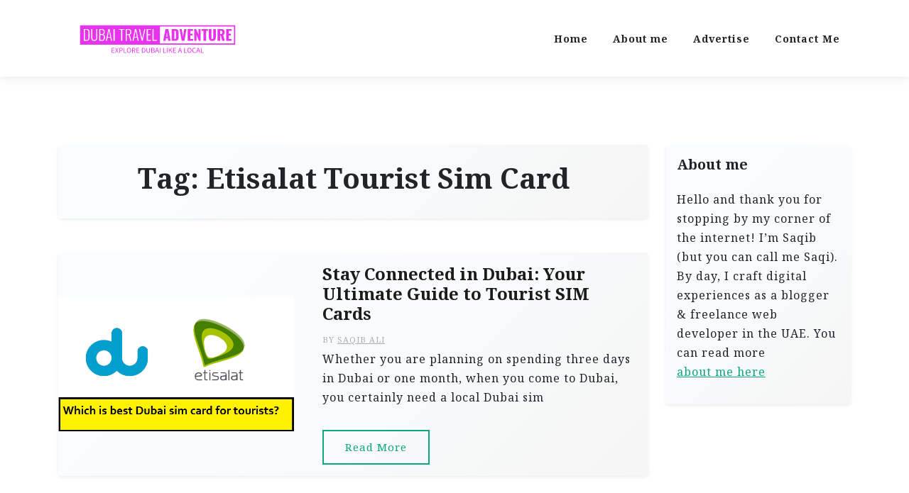

--- FILE ---
content_type: text/html; charset=UTF-8
request_url: https://dubaitraveladventure.com/tag/etisalat-tourist-sim-card/
body_size: 10066
content:
<!doctype html>
<html lang="en-US" prefix="og: https://ogp.me/ns#">

<head>
	<meta charset="UTF-8">
	<meta name="viewport" content="width=device-width, initial-scale=1">
	<link rel="profile" href="https://gmpg.org/xfn/11">

		<style>img:is([sizes="auto" i], [sizes^="auto," i]) { contain-intrinsic-size: 3000px 1500px }</style>
	
<!-- Search Engine Optimization by Rank Math - https://rankmath.com/ -->
<title>Etisalat Tourist Sim Card Archives - Dubai Travel Blog, The Ultimate Dubai Travel From Local Travel Blogger</title><link rel="preload" as="style" href="https://fonts.googleapis.com/css?family=Irish%20Grover%3A400%2C400i%2C700%2C700i%7CNoto%20Serif%3A400%2C400i%2C700%2C700i%7CKoh%20Santepheap%3A400%2C400i%2C500%2C600%2C700%2C700i%7CIrish%20Grover%3A400%2C400i%2C700%2C700i%7CNoto%20Serif%3A400%2C400i%2C700%2C700i%7CMerriweather%3A400%2C400i%2C500%2C600%2C700%2C700i&#038;subset=latin%2Clatin-ext&#038;display=swap" /><link rel="stylesheet" href="https://fonts.googleapis.com/css?family=Irish%20Grover%3A400%2C400i%2C700%2C700i%7CNoto%20Serif%3A400%2C400i%2C700%2C700i%7CKoh%20Santepheap%3A400%2C400i%2C500%2C600%2C700%2C700i%7CIrish%20Grover%3A400%2C400i%2C700%2C700i%7CNoto%20Serif%3A400%2C400i%2C700%2C700i%7CMerriweather%3A400%2C400i%2C500%2C600%2C700%2C700i&#038;subset=latin%2Clatin-ext&#038;display=swap" media="print" onload="this.media='all'" /><noscript><link rel="stylesheet" href="https://fonts.googleapis.com/css?family=Irish%20Grover%3A400%2C400i%2C700%2C700i%7CNoto%20Serif%3A400%2C400i%2C700%2C700i%7CKoh%20Santepheap%3A400%2C400i%2C500%2C600%2C700%2C700i%7CIrish%20Grover%3A400%2C400i%2C700%2C700i%7CNoto%20Serif%3A400%2C400i%2C700%2C700i%7CMerriweather%3A400%2C400i%2C500%2C600%2C700%2C700i&#038;subset=latin%2Clatin-ext&#038;display=swap" /></noscript>
<meta name="robots" content="follow, noindex"/>
<meta property="og:locale" content="en_US" />
<meta property="og:type" content="article" />
<meta property="og:title" content="Etisalat Tourist Sim Card Archives - Dubai Travel Blog, The Ultimate Dubai Travel From Local Travel Blogger" />
<meta property="og:url" content="https://dubaitraveladventure.com/tag/etisalat-tourist-sim-card/" />
<meta property="og:site_name" content="Dubai Travel Adventure" />
<meta property="og:image" content="https://dubaitraveladventure.com/wp-content/uploads/2022/10/Madinat-Jumeirah-Souk-Dubai.jpg" />
<meta property="og:image:secure_url" content="https://dubaitraveladventure.com/wp-content/uploads/2022/10/Madinat-Jumeirah-Souk-Dubai.jpg" />
<meta property="og:image:width" content="1280" />
<meta property="og:image:height" content="720" />
<meta property="og:image:alt" content="Madinat Jumeirah Souk Dubai" />
<meta property="og:image:type" content="image/jpeg" />
<meta name="twitter:card" content="summary_large_image" />
<meta name="twitter:title" content="Etisalat Tourist Sim Card Archives - Dubai Travel Blog, The Ultimate Dubai Travel From Local Travel Blogger" />
<meta name="twitter:site" content="@hi@dubaitraveladventure.com" />
<meta name="twitter:image" content="https://dubaitraveladventure.com/wp-content/uploads/2022/10/Madinat-Jumeirah-Souk-Dubai.jpg" />
<meta name="twitter:label1" content="Posts" />
<meta name="twitter:data1" content="1" />
<!-- /Rank Math WordPress SEO plugin -->

<link rel='dns-prefetch' href='//fonts.googleapis.com' />
<link href='https://fonts.gstatic.com' crossorigin rel='preconnect' />
<link href='//hb.wpmucdn.com' rel='preconnect' />
<link href='https://fonts.googleapis.com' rel='preconnect' />
<link href='//fonts.gstatic.com' crossorigin='' rel='preconnect' />
<link rel="alternate" type="application/rss+xml" title="Dubai Travel Blog, The Ultimate Dubai Travel from Local Travel Blogger &raquo; Feed" href="https://dubaitraveladventure.com/feed/" />
<link rel="alternate" type="application/rss+xml" title="Dubai Travel Blog, The Ultimate Dubai Travel from Local Travel Blogger &raquo; Comments Feed" href="https://dubaitraveladventure.com/comments/feed/" />
<link rel="alternate" type="application/rss+xml" title="Dubai Travel Blog, The Ultimate Dubai Travel from Local Travel Blogger &raquo; Etisalat Tourist Sim Card Tag Feed" href="https://dubaitraveladventure.com/tag/etisalat-tourist-sim-card/feed/" />
		<!-- This site uses the Google Analytics by ExactMetrics plugin v8.11.1 - Using Analytics tracking - https://www.exactmetrics.com/ -->
		<!-- Note: ExactMetrics is not currently configured on this site. The site owner needs to authenticate with Google Analytics in the ExactMetrics settings panel. -->
					<!-- No tracking code set -->
				<!-- / Google Analytics by ExactMetrics -->
		<style id='wp-emoji-styles-inline-css'>

	img.wp-smiley, img.emoji {
		display: inline !important;
		border: none !important;
		box-shadow: none !important;
		height: 1em !important;
		width: 1em !important;
		margin: 0 0.07em !important;
		vertical-align: -0.1em !important;
		background: none !important;
		padding: 0 !important;
	}
</style>
<link rel='stylesheet' id='wp-block-library-css' href='https://dubaitraveladventure.com/wp-includes/css/dist/block-library/style.min.css?ver=8dd0a70d4bb03a32d6cc830742f5478b' media='all' />
<style id='wp-block-library-theme-inline-css'>
.wp-block-audio :where(figcaption){color:#555;font-size:13px;text-align:center}.is-dark-theme .wp-block-audio :where(figcaption){color:#ffffffa6}.wp-block-audio{margin:0 0 1em}.wp-block-code{border:1px solid #ccc;border-radius:4px;font-family:Menlo,Consolas,monaco,monospace;padding:.8em 1em}.wp-block-embed :where(figcaption){color:#555;font-size:13px;text-align:center}.is-dark-theme .wp-block-embed :where(figcaption){color:#ffffffa6}.wp-block-embed{margin:0 0 1em}.blocks-gallery-caption{color:#555;font-size:13px;text-align:center}.is-dark-theme .blocks-gallery-caption{color:#ffffffa6}:root :where(.wp-block-image figcaption){color:#555;font-size:13px;text-align:center}.is-dark-theme :root :where(.wp-block-image figcaption){color:#ffffffa6}.wp-block-image{margin:0 0 1em}.wp-block-pullquote{border-bottom:4px solid;border-top:4px solid;color:currentColor;margin-bottom:1.75em}.wp-block-pullquote cite,.wp-block-pullquote footer,.wp-block-pullquote__citation{color:currentColor;font-size:.8125em;font-style:normal;text-transform:uppercase}.wp-block-quote{border-left:.25em solid;margin:0 0 1.75em;padding-left:1em}.wp-block-quote cite,.wp-block-quote footer{color:currentColor;font-size:.8125em;font-style:normal;position:relative}.wp-block-quote:where(.has-text-align-right){border-left:none;border-right:.25em solid;padding-left:0;padding-right:1em}.wp-block-quote:where(.has-text-align-center){border:none;padding-left:0}.wp-block-quote.is-large,.wp-block-quote.is-style-large,.wp-block-quote:where(.is-style-plain){border:none}.wp-block-search .wp-block-search__label{font-weight:700}.wp-block-search__button{border:1px solid #ccc;padding:.375em .625em}:where(.wp-block-group.has-background){padding:1.25em 2.375em}.wp-block-separator.has-css-opacity{opacity:.4}.wp-block-separator{border:none;border-bottom:2px solid;margin-left:auto;margin-right:auto}.wp-block-separator.has-alpha-channel-opacity{opacity:1}.wp-block-separator:not(.is-style-wide):not(.is-style-dots){width:100px}.wp-block-separator.has-background:not(.is-style-dots){border-bottom:none;height:1px}.wp-block-separator.has-background:not(.is-style-wide):not(.is-style-dots){height:2px}.wp-block-table{margin:0 0 1em}.wp-block-table td,.wp-block-table th{word-break:normal}.wp-block-table :where(figcaption){color:#555;font-size:13px;text-align:center}.is-dark-theme .wp-block-table :where(figcaption){color:#ffffffa6}.wp-block-video :where(figcaption){color:#555;font-size:13px;text-align:center}.is-dark-theme .wp-block-video :where(figcaption){color:#ffffffa6}.wp-block-video{margin:0 0 1em}:root :where(.wp-block-template-part.has-background){margin-bottom:0;margin-top:0;padding:1.25em 2.375em}
</style>
<style id='classic-theme-styles-inline-css'>
/*! This file is auto-generated */
.wp-block-button__link{color:#fff;background-color:#32373c;border-radius:9999px;box-shadow:none;text-decoration:none;padding:calc(.667em + 2px) calc(1.333em + 2px);font-size:1.125em}.wp-block-file__button{background:#32373c;color:#fff;text-decoration:none}
</style>
<link data-minify="1" rel='stylesheet' id='travel-x-gb-block-css' href='https://dubaitraveladventure.com/wp-content/cache/min/1/wp-content/themes/travel-x/assets/css/admin-block.css?ver=1752580818' media='all' />

<style id='global-styles-inline-css'>
:root{--wp--preset--aspect-ratio--square: 1;--wp--preset--aspect-ratio--4-3: 4/3;--wp--preset--aspect-ratio--3-4: 3/4;--wp--preset--aspect-ratio--3-2: 3/2;--wp--preset--aspect-ratio--2-3: 2/3;--wp--preset--aspect-ratio--16-9: 16/9;--wp--preset--aspect-ratio--9-16: 9/16;--wp--preset--color--black: #000000;--wp--preset--color--cyan-bluish-gray: #abb8c3;--wp--preset--color--white: #ffffff;--wp--preset--color--pale-pink: #f78da7;--wp--preset--color--vivid-red: #cf2e2e;--wp--preset--color--luminous-vivid-orange: #ff6900;--wp--preset--color--luminous-vivid-amber: #fcb900;--wp--preset--color--light-green-cyan: #7bdcb5;--wp--preset--color--vivid-green-cyan: #00d084;--wp--preset--color--pale-cyan-blue: #8ed1fc;--wp--preset--color--vivid-cyan-blue: #0693e3;--wp--preset--color--vivid-purple: #9b51e0;--wp--preset--gradient--vivid-cyan-blue-to-vivid-purple: linear-gradient(135deg,rgba(6,147,227,1) 0%,rgb(155,81,224) 100%);--wp--preset--gradient--light-green-cyan-to-vivid-green-cyan: linear-gradient(135deg,rgb(122,220,180) 0%,rgb(0,208,130) 100%);--wp--preset--gradient--luminous-vivid-amber-to-luminous-vivid-orange: linear-gradient(135deg,rgba(252,185,0,1) 0%,rgba(255,105,0,1) 100%);--wp--preset--gradient--luminous-vivid-orange-to-vivid-red: linear-gradient(135deg,rgba(255,105,0,1) 0%,rgb(207,46,46) 100%);--wp--preset--gradient--very-light-gray-to-cyan-bluish-gray: linear-gradient(135deg,rgb(238,238,238) 0%,rgb(169,184,195) 100%);--wp--preset--gradient--cool-to-warm-spectrum: linear-gradient(135deg,rgb(74,234,220) 0%,rgb(151,120,209) 20%,rgb(207,42,186) 40%,rgb(238,44,130) 60%,rgb(251,105,98) 80%,rgb(254,248,76) 100%);--wp--preset--gradient--blush-light-purple: linear-gradient(135deg,rgb(255,206,236) 0%,rgb(152,150,240) 100%);--wp--preset--gradient--blush-bordeaux: linear-gradient(135deg,rgb(254,205,165) 0%,rgb(254,45,45) 50%,rgb(107,0,62) 100%);--wp--preset--gradient--luminous-dusk: linear-gradient(135deg,rgb(255,203,112) 0%,rgb(199,81,192) 50%,rgb(65,88,208) 100%);--wp--preset--gradient--pale-ocean: linear-gradient(135deg,rgb(255,245,203) 0%,rgb(182,227,212) 50%,rgb(51,167,181) 100%);--wp--preset--gradient--electric-grass: linear-gradient(135deg,rgb(202,248,128) 0%,rgb(113,206,126) 100%);--wp--preset--gradient--midnight: linear-gradient(135deg,rgb(2,3,129) 0%,rgb(40,116,252) 100%);--wp--preset--font-size--small: 13px;--wp--preset--font-size--medium: 20px;--wp--preset--font-size--large: 36px;--wp--preset--font-size--x-large: 42px;--wp--preset--spacing--20: 0.44rem;--wp--preset--spacing--30: 0.67rem;--wp--preset--spacing--40: 1rem;--wp--preset--spacing--50: 1.5rem;--wp--preset--spacing--60: 2.25rem;--wp--preset--spacing--70: 3.38rem;--wp--preset--spacing--80: 5.06rem;--wp--preset--shadow--natural: 6px 6px 9px rgba(0, 0, 0, 0.2);--wp--preset--shadow--deep: 12px 12px 50px rgba(0, 0, 0, 0.4);--wp--preset--shadow--sharp: 6px 6px 0px rgba(0, 0, 0, 0.2);--wp--preset--shadow--outlined: 6px 6px 0px -3px rgba(255, 255, 255, 1), 6px 6px rgba(0, 0, 0, 1);--wp--preset--shadow--crisp: 6px 6px 0px rgba(0, 0, 0, 1);}:where(.is-layout-flex){gap: 0.5em;}:where(.is-layout-grid){gap: 0.5em;}body .is-layout-flex{display: flex;}.is-layout-flex{flex-wrap: wrap;align-items: center;}.is-layout-flex > :is(*, div){margin: 0;}body .is-layout-grid{display: grid;}.is-layout-grid > :is(*, div){margin: 0;}:where(.wp-block-columns.is-layout-flex){gap: 2em;}:where(.wp-block-columns.is-layout-grid){gap: 2em;}:where(.wp-block-post-template.is-layout-flex){gap: 1.25em;}:where(.wp-block-post-template.is-layout-grid){gap: 1.25em;}.has-black-color{color: var(--wp--preset--color--black) !important;}.has-cyan-bluish-gray-color{color: var(--wp--preset--color--cyan-bluish-gray) !important;}.has-white-color{color: var(--wp--preset--color--white) !important;}.has-pale-pink-color{color: var(--wp--preset--color--pale-pink) !important;}.has-vivid-red-color{color: var(--wp--preset--color--vivid-red) !important;}.has-luminous-vivid-orange-color{color: var(--wp--preset--color--luminous-vivid-orange) !important;}.has-luminous-vivid-amber-color{color: var(--wp--preset--color--luminous-vivid-amber) !important;}.has-light-green-cyan-color{color: var(--wp--preset--color--light-green-cyan) !important;}.has-vivid-green-cyan-color{color: var(--wp--preset--color--vivid-green-cyan) !important;}.has-pale-cyan-blue-color{color: var(--wp--preset--color--pale-cyan-blue) !important;}.has-vivid-cyan-blue-color{color: var(--wp--preset--color--vivid-cyan-blue) !important;}.has-vivid-purple-color{color: var(--wp--preset--color--vivid-purple) !important;}.has-black-background-color{background-color: var(--wp--preset--color--black) !important;}.has-cyan-bluish-gray-background-color{background-color: var(--wp--preset--color--cyan-bluish-gray) !important;}.has-white-background-color{background-color: var(--wp--preset--color--white) !important;}.has-pale-pink-background-color{background-color: var(--wp--preset--color--pale-pink) !important;}.has-vivid-red-background-color{background-color: var(--wp--preset--color--vivid-red) !important;}.has-luminous-vivid-orange-background-color{background-color: var(--wp--preset--color--luminous-vivid-orange) !important;}.has-luminous-vivid-amber-background-color{background-color: var(--wp--preset--color--luminous-vivid-amber) !important;}.has-light-green-cyan-background-color{background-color: var(--wp--preset--color--light-green-cyan) !important;}.has-vivid-green-cyan-background-color{background-color: var(--wp--preset--color--vivid-green-cyan) !important;}.has-pale-cyan-blue-background-color{background-color: var(--wp--preset--color--pale-cyan-blue) !important;}.has-vivid-cyan-blue-background-color{background-color: var(--wp--preset--color--vivid-cyan-blue) !important;}.has-vivid-purple-background-color{background-color: var(--wp--preset--color--vivid-purple) !important;}.has-black-border-color{border-color: var(--wp--preset--color--black) !important;}.has-cyan-bluish-gray-border-color{border-color: var(--wp--preset--color--cyan-bluish-gray) !important;}.has-white-border-color{border-color: var(--wp--preset--color--white) !important;}.has-pale-pink-border-color{border-color: var(--wp--preset--color--pale-pink) !important;}.has-vivid-red-border-color{border-color: var(--wp--preset--color--vivid-red) !important;}.has-luminous-vivid-orange-border-color{border-color: var(--wp--preset--color--luminous-vivid-orange) !important;}.has-luminous-vivid-amber-border-color{border-color: var(--wp--preset--color--luminous-vivid-amber) !important;}.has-light-green-cyan-border-color{border-color: var(--wp--preset--color--light-green-cyan) !important;}.has-vivid-green-cyan-border-color{border-color: var(--wp--preset--color--vivid-green-cyan) !important;}.has-pale-cyan-blue-border-color{border-color: var(--wp--preset--color--pale-cyan-blue) !important;}.has-vivid-cyan-blue-border-color{border-color: var(--wp--preset--color--vivid-cyan-blue) !important;}.has-vivid-purple-border-color{border-color: var(--wp--preset--color--vivid-purple) !important;}.has-vivid-cyan-blue-to-vivid-purple-gradient-background{background: var(--wp--preset--gradient--vivid-cyan-blue-to-vivid-purple) !important;}.has-light-green-cyan-to-vivid-green-cyan-gradient-background{background: var(--wp--preset--gradient--light-green-cyan-to-vivid-green-cyan) !important;}.has-luminous-vivid-amber-to-luminous-vivid-orange-gradient-background{background: var(--wp--preset--gradient--luminous-vivid-amber-to-luminous-vivid-orange) !important;}.has-luminous-vivid-orange-to-vivid-red-gradient-background{background: var(--wp--preset--gradient--luminous-vivid-orange-to-vivid-red) !important;}.has-very-light-gray-to-cyan-bluish-gray-gradient-background{background: var(--wp--preset--gradient--very-light-gray-to-cyan-bluish-gray) !important;}.has-cool-to-warm-spectrum-gradient-background{background: var(--wp--preset--gradient--cool-to-warm-spectrum) !important;}.has-blush-light-purple-gradient-background{background: var(--wp--preset--gradient--blush-light-purple) !important;}.has-blush-bordeaux-gradient-background{background: var(--wp--preset--gradient--blush-bordeaux) !important;}.has-luminous-dusk-gradient-background{background: var(--wp--preset--gradient--luminous-dusk) !important;}.has-pale-ocean-gradient-background{background: var(--wp--preset--gradient--pale-ocean) !important;}.has-electric-grass-gradient-background{background: var(--wp--preset--gradient--electric-grass) !important;}.has-midnight-gradient-background{background: var(--wp--preset--gradient--midnight) !important;}.has-small-font-size{font-size: var(--wp--preset--font-size--small) !important;}.has-medium-font-size{font-size: var(--wp--preset--font-size--medium) !important;}.has-large-font-size{font-size: var(--wp--preset--font-size--large) !important;}.has-x-large-font-size{font-size: var(--wp--preset--font-size--x-large) !important;}
:where(.wp-block-post-template.is-layout-flex){gap: 1.25em;}:where(.wp-block-post-template.is-layout-grid){gap: 1.25em;}
:where(.wp-block-columns.is-layout-flex){gap: 2em;}:where(.wp-block-columns.is-layout-grid){gap: 2em;}
:root :where(.wp-block-pullquote){font-size: 1.5em;line-height: 1.6;}
</style>
<link data-minify="1" rel='stylesheet' id='contact-form-7-css' href='https://dubaitraveladventure.com/wp-content/cache/min/1/wp-content/plugins/contact-form-7/includes/css/styles.css?ver=1752580818' media='all' />
<link rel='stylesheet' id='ez-toc-css' href='https://dubaitraveladventure.com/wp-content/plugins/easy-table-of-contents/assets/css/screen.min.css?ver=2.0.80' media='all' />
<style id='ez-toc-inline-css'>
div#ez-toc-container .ez-toc-title {font-size: 120%;}div#ez-toc-container .ez-toc-title {font-weight: 500;}div#ez-toc-container ul li , div#ez-toc-container ul li a {font-size: 95%;}div#ez-toc-container ul li , div#ez-toc-container ul li a {font-weight: 500;}div#ez-toc-container nav ul ul li {font-size: 90%;}.ez-toc-box-title {font-weight: bold; margin-bottom: 10px; text-align: center; text-transform: uppercase; letter-spacing: 1px; color: #666; padding-bottom: 5px;position:absolute;top:-4%;left:5%;background-color: inherit;transition: top 0.3s ease;}.ez-toc-box-title.toc-closed {top:-25%;}
.ez-toc-container-direction {direction: ltr;}.ez-toc-counter ul{counter-reset: item ;}.ez-toc-counter nav ul li a::before {content: counters(item, '.', decimal) '. ';display: inline-block;counter-increment: item;flex-grow: 0;flex-shrink: 0;margin-right: .2em; float: left; }.ez-toc-widget-direction {direction: ltr;}.ez-toc-widget-container ul{counter-reset: item ;}.ez-toc-widget-container nav ul li a::before {content: counters(item, '.', decimal) '. ';display: inline-block;counter-increment: item;flex-grow: 0;flex-shrink: 0;margin-right: .2em; float: left; }
</style>

<link data-minify="1" rel='stylesheet' id='bootstrap-css' href='https://dubaitraveladventure.com/wp-content/cache/min/1/wp-content/themes/travel-x/assets/css/bootstrap.css?ver=1752580818' media='all' />
<link data-minify="1" rel='stylesheet' id='travel-x-main-style-css' href='https://dubaitraveladventure.com/wp-content/cache/min/1/wp-content/themes/travel-x/assets/css/main.css?ver=1752580818' media='all' />
<link data-minify="1" rel='stylesheet' id='travel-x-default-style-css' href='https://dubaitraveladventure.com/wp-content/cache/min/1/wp-content/themes/travel-x/assets/css/default-style.css?ver=1752580818' media='all' />
<link data-minify="1" rel='stylesheet' id='travelx-lite-parent-style-css' href='https://dubaitraveladventure.com/wp-content/cache/min/1/wp-content/themes/travel-x/style.css?ver=1752580818' media='all' />
<link data-minify="1" rel='stylesheet' id='travelx-lite-style-css' href='https://dubaitraveladventure.com/wp-content/cache/min/1/wp-content/themes/travelx-lite/assets/css/main-style.css?ver=1752580818' media='all' />

<link data-minify="1" rel='stylesheet' id='fontawesome-css' href='https://dubaitraveladventure.com/wp-content/cache/min/1/wp-content/themes/travel-x/assets/css/all.css?ver=1752580818' media='all' />
<link data-minify="1" rel='stylesheet' id='travel-x-block-style-css' href='https://dubaitraveladventure.com/wp-content/cache/min/1/wp-content/themes/travel-x/assets/css/block.css?ver=1752580818' media='all' />
<link rel='stylesheet' id='travel-x-style-css' href='https://dubaitraveladventure.com/wp-content/themes/travelx-lite/style.css?ver=1.0.1' media='all' />
<link data-minify="1" rel='stylesheet' id='travel-x-accessibility-css' href='https://dubaitraveladventure.com/wp-content/cache/min/1/wp-content/themes/travel-x/assets/css/accessibility.css?ver=1752582651' media='all' />
<link data-minify="1" rel='stylesheet' id='travel-x-responsive-style-css' href='https://dubaitraveladventure.com/wp-content/cache/min/1/wp-content/themes/travel-x/assets/css/responsive.css?ver=1752580818' media='all' />
<link data-minify="1" rel='stylesheet' id='wp-pagenavi-css' href='https://dubaitraveladventure.com/wp-content/cache/min/1/wp-content/plugins/wp-pagenavi/pagenavi-css.css?ver=1752580818' media='all' />
<script src="https://dubaitraveladventure.com/wp-includes/js/jquery/jquery.min.js?ver=3.7.1" id="jquery-core-js" defer></script>
<script src="https://dubaitraveladventure.com/wp-includes/js/jquery/jquery-migrate.min.js?ver=3.4.1" id="jquery-migrate-js" defer></script>
<link rel="https://api.w.org/" href="https://dubaitraveladventure.com/wp-json/" /><link rel="alternate" title="JSON" type="application/json" href="https://dubaitraveladventure.com/wp-json/wp/v2/tags/119" /><!-- Google tag (gtag.js) -->
<script async src="https://www.googletagmanager.com/gtag/js?id=G-PFP320FBEV"></script>
<script>
  window.dataLayer = window.dataLayer || [];
  function gtag(){dataLayer.push(arguments);}
  gtag('js', new Date());

  gtag('config', 'G-PFP320FBEV');
</script>
<script src="https://analytics.ahrefs.com/analytics.js" data-key="g2FHGuSs9dMWMQx8VU4NTQ" async></script><noscript><style id="rocket-lazyload-nojs-css">.rll-youtube-player, [data-lazy-src]{display:none !important;}</style></noscript></head>

<body data-rsssl=1 class="archive tag tag-etisalat-tourist-sim-card tag-119 wp-custom-logo wp-embed-responsive wp-theme-travel-x wp-child-theme-travelx-lite hfeed">
			<div id="page" class="site">
		<a class="skip-link screen-reader-text" href="#primary">Skip to content</a>
		<header id="masthead" class="site-header px-hstyle1">
							<div class="mobile-menu-bar">
		<div class="container">
			<div class="mbar-inner">
				<div class="mlogo">
					
			<div class="site-branding brand-logo">
			<a href="https://dubaitraveladventure.com/" class="custom-logo-link" rel="home"><img width="250" height="76" src="data:image/svg+xml,%3Csvg%20xmlns='http://www.w3.org/2000/svg'%20viewBox='0%200%20250%2076'%3E%3C/svg%3E" class="custom-logo" alt="Dubai Travel Blog, The Ultimate Dubai Travel from Local Travel Blogger" decoding="async" data-lazy-srcset="https://dubaitraveladventure.com/wp-content/uploads/2023/06/dubai-travel-adventure.png 250w, https://dubaitraveladventure.com/wp-content/uploads/2023/06/dubai-travel-adventure-24x7.png 24w" data-lazy-sizes="(max-width: 250px) 100vw, 250px" data-lazy-src="https://dubaitraveladventure.com/wp-content/uploads/2023/06/dubai-travel-adventure.png" /><noscript><img width="250" height="76" src="https://dubaitraveladventure.com/wp-content/uploads/2023/06/dubai-travel-adventure.png" class="custom-logo" alt="Dubai Travel Blog, The Ultimate Dubai Travel from Local Travel Blogger" decoding="async" srcset="https://dubaitraveladventure.com/wp-content/uploads/2023/06/dubai-travel-adventure.png 250w, https://dubaitraveladventure.com/wp-content/uploads/2023/06/dubai-travel-adventure-24x7.png 24w" sizes="(max-width: 250px) 100vw, 250px" /></noscript></a>		</div>
		
				</div>
				<nav id="mobile-navigation" class="mobile-navigation">
					<button id="mmenu-btn" class="menu-btn" aria-expanded="false">
						<span class="mopen">Menu</span>
						<span class="mclose">Close</span>
					</button>
					<div class="menu-head-menu-container"><ul id="wsm-menu" class="wsm-menu"><li id="menu-item-1877" class="menu-item menu-item-type-custom menu-item-object-custom menu-item-home menu-item-1877"><a href="https://dubaitraveladventure.com" title="Navigate to Home">Home</a></li>
<li id="menu-item-2074" class="menu-item menu-item-type-post_type menu-item-object-page menu-item-2074"><a href="https://dubaitraveladventure.com/about-me/" title="Navigate to About me">About me</a></li>
<li id="menu-item-4062" class="menu-item menu-item-type-post_type menu-item-object-page menu-item-4062"><a href="https://dubaitraveladventure.com/advertise/" title="Navigate to Advertise">Advertise</a></li>
<li id="menu-item-1941" class="menu-item menu-item-type-post_type menu-item-object-page menu-item-1941"><a href="https://dubaitraveladventure.com/contact-me/" title="Navigate to Contact Me">Contact Me</a></li>
</ul></div>				</nav><!-- #site-navigation -->
			</div>
		</div>
	</div>

			<div class="menu-deskbar">
					<div class="pxm-style2">
		<div class="container">
			<div class="navigation">
				<div class="d-flex">
					<div class="pxms1-logo">
						
			<div class="site-branding brand-logo">
			<a href="https://dubaitraveladventure.com/" class="custom-logo-link" rel="home"><img width="250" height="76" src="data:image/svg+xml,%3Csvg%20xmlns='http://www.w3.org/2000/svg'%20viewBox='0%200%20250%2076'%3E%3C/svg%3E" class="custom-logo" alt="Dubai Travel Blog, The Ultimate Dubai Travel from Local Travel Blogger" decoding="async" data-lazy-srcset="https://dubaitraveladventure.com/wp-content/uploads/2023/06/dubai-travel-adventure.png 250w, https://dubaitraveladventure.com/wp-content/uploads/2023/06/dubai-travel-adventure-24x7.png 24w" data-lazy-sizes="(max-width: 250px) 100vw, 250px" data-lazy-src="https://dubaitraveladventure.com/wp-content/uploads/2023/06/dubai-travel-adventure.png" /><noscript><img width="250" height="76" src="https://dubaitraveladventure.com/wp-content/uploads/2023/06/dubai-travel-adventure.png" class="custom-logo" alt="Dubai Travel Blog, The Ultimate Dubai Travel from Local Travel Blogger" decoding="async" srcset="https://dubaitraveladventure.com/wp-content/uploads/2023/06/dubai-travel-adventure.png 250w, https://dubaitraveladventure.com/wp-content/uploads/2023/06/dubai-travel-adventure-24x7.png 24w" sizes="(max-width: 250px) 100vw, 250px" /></noscript></a>		</div>
		
					</div>
					<div class="pxms1-menu ms-auto">
							<nav id="site-navigation" class="main-navigation">
		<div class="menu-head-menu-container"><ul id="travel-x-menu" class="travel-x-menu"><li class="menu-item menu-item-type-custom menu-item-object-custom menu-item-home menu-item-1877"><a href="https://dubaitraveladventure.com" title="Navigate to Home">Home</a></li>
<li class="menu-item menu-item-type-post_type menu-item-object-page menu-item-2074"><a href="https://dubaitraveladventure.com/about-me/" title="Navigate to About me">About me</a></li>
<li class="menu-item menu-item-type-post_type menu-item-object-page menu-item-4062"><a href="https://dubaitraveladventure.com/advertise/" title="Navigate to Advertise">Advertise</a></li>
<li class="menu-item menu-item-type-post_type menu-item-object-page menu-item-1941"><a href="https://dubaitraveladventure.com/contact-me/" title="Navigate to Contact Me">Contact Me</a></li>
</ul></div>	</nav><!-- #site-navigation -->
					</div>
				</div>
			</div>
		</div>
	</div>


			</div>

		</header><!-- #masthead -->

		
<div class="container mt-5 mb-5 pt-5 pb-5">
	<div class="row">
				<div class="col-lg-9">
			<main id="primary" class="site-main">

				
					<header class="page-header archive-header shadow-sm p-4 mb-5 text-center">
						<h1 class="page-title">Tag: <span>Etisalat Tourist Sim Card</span></h1>					</header><!-- .page-header -->
											<div class="row" data-masonry='{"percentPosition": true }'>
						<article id="post-2166" class="travel-x-list-item post-2166 post type-post status-publish format-standard has-post-thumbnail hentry category-informative tag-dubai-sim-card-for-tourists tag-etisalat-tourist-sim-card">
	<div class="travel-x-item travel-x-text-list shadow-sm mb-5 has-thumbnail">
		<div class="row">
							<div class="col-lg-5">
					<a href="https://dubaitraveladventure.com/dubai-sim-card-for-tourists/">
						<img width="618" height="350" src="data:image/svg+xml,%3Csvg%20xmlns='http://www.w3.org/2000/svg'%20viewBox='0%200%20618%20350'%3E%3C/svg%3E" class="attachment-medium_large size-medium_large wp-post-image" alt="Dubai Sim Card for Tourists" decoding="async" fetchpriority="high" data-lazy-srcset="https://dubaitraveladventure.com/wp-content/uploads/2018/04/Dubai-Sim-Card-for-Tourists.png 618w, https://dubaitraveladventure.com/wp-content/uploads/2018/04/Dubai-Sim-Card-for-Tourists-300x170.png 300w" data-lazy-sizes="(max-width: 618px) 100vw, 618px" title="Stay Connected in Dubai: Your Ultimate Guide to Tourist SIM Cards 1" data-lazy-src="https://dubaitraveladventure.com/wp-content/uploads/2018/04/Dubai-Sim-Card-for-Tourists.png"><noscript><img width="618" height="350" src="https://dubaitraveladventure.com/wp-content/uploads/2018/04/Dubai-Sim-Card-for-Tourists.png" class="attachment-medium_large size-medium_large wp-post-image" alt="Dubai Sim Card for Tourists" decoding="async" fetchpriority="high" srcset="https://dubaitraveladventure.com/wp-content/uploads/2018/04/Dubai-Sim-Card-for-Tourists.png 618w, https://dubaitraveladventure.com/wp-content/uploads/2018/04/Dubai-Sim-Card-for-Tourists-300x170.png 300w" sizes="(max-width: 618px) 100vw, 618px" title="Stay Connected in Dubai: Your Ultimate Guide to Tourist SIM Cards 1"></noscript>					</a>
				</div>
				<div class="col-lg-7">
									<div class="travel-x-text p-3">
						<div class="travel-x-text-inner">
							<div class="grid-head">
								<h2 class="entry-title"><a href="https://dubaitraveladventure.com/dubai-sim-card-for-tourists/" rel="bookmark">Stay Connected in Dubai: Your Ultimate Guide to Tourist SIM Cards</a></h2>																	<div class="list-meta list-author">
										<span class="byline"> by <span class="author vcard"><a class="url fn n" href="https://dubaitraveladventure.com/author/saqib/">Saqib Ali</a></span></span>									</div><!-- .entry-meta -->
																<p>Whether you are planning on spending three days in Dubai or one month, when you come to Dubai, you certainly need a local Dubai sim</p>
							</div>
							<a class="travel-x-readmore" href="https://dubaitraveladventure.com/dubai-sim-card-for-tourists/">Read More </a>
						</div>
					</div>
					</div>
				</div>

		</div>
</article><!-- #post-2166 -->						</div>
				
			</main><!-- #main -->
		</div>
					<div class="col-lg-3">
				
<aside id="secondary" class="widget-area">
	<section id="text-3" class="widget shadow-sm mb-4 p-3 widget_text"><h2 class="widget-title">About me</h2>			<div class="textwidget"><p class="ds-markdown-paragraph">Hello and thank you for stopping by my corner of the internet! I’m Saqib (but you can call me Saqi). By day, I craft digital experiences as a blogger &amp; freelance web developer in the UAE. You can read more <a href="https://dubaitraveladventure.com/about-me/">about me here</a></p>
</div>
		</section></aside><!-- #secondary -->			</div>
			</div>
</div>


<footer id="colophon" class="site-footer pt-3 pb-3">
	<div class="container">
		<div class="site-info text-center footer-cradit">
			<a href="https://wordpress.org/">
				Proudly powered by WordPress			</a>
			<span class="sep"> | </span>
			Build with <a href="https://wpthemespace.com/product/travel-x/">Travel X</a> by Wp Theme Space.		</div><!-- .site-info -->
	</div><!-- .container -->
</footer><!-- #colophon -->
</div><!-- #page -->

<script type="speculationrules">
{"prefetch":[{"source":"document","where":{"and":[{"href_matches":"\/*"},{"not":{"href_matches":["\/wp-*.php","\/wp-admin\/*","\/wp-content\/uploads\/*","\/wp-content\/*","\/wp-content\/plugins\/*","\/wp-content\/themes\/travelx-lite\/*","\/wp-content\/themes\/travel-x\/*","\/*\\?(.+)"]}},{"not":{"selector_matches":"a[rel~=\"nofollow\"]"}},{"not":{"selector_matches":".no-prefetch, .no-prefetch a"}}]},"eagerness":"conservative"}]}
</script>
<script src="https://dubaitraveladventure.com/wp-includes/js/dist/hooks.min.js?ver=4d63a3d491d11ffd8ac6" id="wp-hooks-js"></script>
<script src="https://dubaitraveladventure.com/wp-includes/js/dist/i18n.min.js?ver=5e580eb46a90c2b997e6" id="wp-i18n-js"></script>
<script id="wp-i18n-js-after">
wp.i18n.setLocaleData( { 'text direction\u0004ltr': [ 'ltr' ] } );
</script>
<script src="https://dubaitraveladventure.com/wp-content/plugins/contact-form-7/includes/swv/js/index.js?ver=6.1.4" id="swv-js" defer></script>
<script id="contact-form-7-js-before">
var wpcf7 = {
    "api": {
        "root": "https:\/\/dubaitraveladventure.com\/wp-json\/",
        "namespace": "contact-form-7\/v1"
    },
    "cached": 1
};
</script>
<script src="https://dubaitraveladventure.com/wp-content/plugins/contact-form-7/includes/js/index.js?ver=6.1.4" id="contact-form-7-js" defer></script>
<script id="rocket-browser-checker-js-after">
"use strict";var _createClass=function(){function defineProperties(target,props){for(var i=0;i<props.length;i++){var descriptor=props[i];descriptor.enumerable=descriptor.enumerable||!1,descriptor.configurable=!0,"value"in descriptor&&(descriptor.writable=!0),Object.defineProperty(target,descriptor.key,descriptor)}}return function(Constructor,protoProps,staticProps){return protoProps&&defineProperties(Constructor.prototype,protoProps),staticProps&&defineProperties(Constructor,staticProps),Constructor}}();function _classCallCheck(instance,Constructor){if(!(instance instanceof Constructor))throw new TypeError("Cannot call a class as a function")}var RocketBrowserCompatibilityChecker=function(){function RocketBrowserCompatibilityChecker(options){_classCallCheck(this,RocketBrowserCompatibilityChecker),this.passiveSupported=!1,this._checkPassiveOption(this),this.options=!!this.passiveSupported&&options}return _createClass(RocketBrowserCompatibilityChecker,[{key:"_checkPassiveOption",value:function(self){try{var options={get passive(){return!(self.passiveSupported=!0)}};window.addEventListener("test",null,options),window.removeEventListener("test",null,options)}catch(err){self.passiveSupported=!1}}},{key:"initRequestIdleCallback",value:function(){!1 in window&&(window.requestIdleCallback=function(cb){var start=Date.now();return setTimeout(function(){cb({didTimeout:!1,timeRemaining:function(){return Math.max(0,50-(Date.now()-start))}})},1)}),!1 in window&&(window.cancelIdleCallback=function(id){return clearTimeout(id)})}},{key:"isDataSaverModeOn",value:function(){return"connection"in navigator&&!0===navigator.connection.saveData}},{key:"supportsLinkPrefetch",value:function(){var elem=document.createElement("link");return elem.relList&&elem.relList.supports&&elem.relList.supports("prefetch")&&window.IntersectionObserver&&"isIntersecting"in IntersectionObserverEntry.prototype}},{key:"isSlowConnection",value:function(){return"connection"in navigator&&"effectiveType"in navigator.connection&&("2g"===navigator.connection.effectiveType||"slow-2g"===navigator.connection.effectiveType)}}]),RocketBrowserCompatibilityChecker}();
</script>
<script id="rocket-preload-links-js-extra">
var RocketPreloadLinksConfig = {"excludeUris":"\/(.+\/)?feed\/?.+\/?|\/(?:.+\/)?embed\/|\/(index\\.php\/)?wp\\-json(\/.*|$)|\/wp-admin\/|\/logout\/|\/wp-login.php","usesTrailingSlash":"1","imageExt":"jpg|jpeg|gif|png|tiff|bmp|webp|avif","fileExt":"jpg|jpeg|gif|png|tiff|bmp|webp|avif|php|pdf|html|htm","siteUrl":"https:\/\/dubaitraveladventure.com","onHoverDelay":"100","rateThrottle":"3"};
</script>
<script id="rocket-preload-links-js-after">
(function() {
"use strict";var r="function"==typeof Symbol&&"symbol"==typeof Symbol.iterator?function(e){return typeof e}:function(e){return e&&"function"==typeof Symbol&&e.constructor===Symbol&&e!==Symbol.prototype?"symbol":typeof e},e=function(){function i(e,t){for(var n=0;n<t.length;n++){var i=t[n];i.enumerable=i.enumerable||!1,i.configurable=!0,"value"in i&&(i.writable=!0),Object.defineProperty(e,i.key,i)}}return function(e,t,n){return t&&i(e.prototype,t),n&&i(e,n),e}}();function i(e,t){if(!(e instanceof t))throw new TypeError("Cannot call a class as a function")}var t=function(){function n(e,t){i(this,n),this.browser=e,this.config=t,this.options=this.browser.options,this.prefetched=new Set,this.eventTime=null,this.threshold=1111,this.numOnHover=0}return e(n,[{key:"init",value:function(){!this.browser.supportsLinkPrefetch()||this.browser.isDataSaverModeOn()||this.browser.isSlowConnection()||(this.regex={excludeUris:RegExp(this.config.excludeUris,"i"),images:RegExp(".("+this.config.imageExt+")$","i"),fileExt:RegExp(".("+this.config.fileExt+")$","i")},this._initListeners(this))}},{key:"_initListeners",value:function(e){-1<this.config.onHoverDelay&&document.addEventListener("mouseover",e.listener.bind(e),e.listenerOptions),document.addEventListener("mousedown",e.listener.bind(e),e.listenerOptions),document.addEventListener("touchstart",e.listener.bind(e),e.listenerOptions)}},{key:"listener",value:function(e){var t=e.target.closest("a"),n=this._prepareUrl(t);if(null!==n)switch(e.type){case"mousedown":case"touchstart":this._addPrefetchLink(n);break;case"mouseover":this._earlyPrefetch(t,n,"mouseout")}}},{key:"_earlyPrefetch",value:function(t,e,n){var i=this,r=setTimeout(function(){if(r=null,0===i.numOnHover)setTimeout(function(){return i.numOnHover=0},1e3);else if(i.numOnHover>i.config.rateThrottle)return;i.numOnHover++,i._addPrefetchLink(e)},this.config.onHoverDelay);t.addEventListener(n,function e(){t.removeEventListener(n,e,{passive:!0}),null!==r&&(clearTimeout(r),r=null)},{passive:!0})}},{key:"_addPrefetchLink",value:function(i){return this.prefetched.add(i.href),new Promise(function(e,t){var n=document.createElement("link");n.rel="prefetch",n.href=i.href,n.onload=e,n.onerror=t,document.head.appendChild(n)}).catch(function(){})}},{key:"_prepareUrl",value:function(e){if(null===e||"object"!==(void 0===e?"undefined":r(e))||!1 in e||-1===["http:","https:"].indexOf(e.protocol))return null;var t=e.href.substring(0,this.config.siteUrl.length),n=this._getPathname(e.href,t),i={original:e.href,protocol:e.protocol,origin:t,pathname:n,href:t+n};return this._isLinkOk(i)?i:null}},{key:"_getPathname",value:function(e,t){var n=t?e.substring(this.config.siteUrl.length):e;return n.startsWith("/")||(n="/"+n),this._shouldAddTrailingSlash(n)?n+"/":n}},{key:"_shouldAddTrailingSlash",value:function(e){return this.config.usesTrailingSlash&&!e.endsWith("/")&&!this.regex.fileExt.test(e)}},{key:"_isLinkOk",value:function(e){return null!==e&&"object"===(void 0===e?"undefined":r(e))&&(!this.prefetched.has(e.href)&&e.origin===this.config.siteUrl&&-1===e.href.indexOf("?")&&-1===e.href.indexOf("#")&&!this.regex.excludeUris.test(e.href)&&!this.regex.images.test(e.href))}}],[{key:"run",value:function(){"undefined"!=typeof RocketPreloadLinksConfig&&new n(new RocketBrowserCompatibilityChecker({capture:!0,passive:!0}),RocketPreloadLinksConfig).init()}}]),n}();t.run();
}());
</script>
<script src="https://dubaitraveladventure.com/wp-includes/js/imagesloaded.min.js?ver=5.0.0" id="imagesloaded-js" defer></script>
<script src="https://dubaitraveladventure.com/wp-includes/js/masonry.min.js?ver=4.2.2" id="masonry-js" defer></script>
<script src="https://dubaitraveladventure.com/wp-content/themes/travel-x/assets/js/navigation.js?ver=1.0.1" id="travel-x-navigation-js" defer></script>
<script src="https://dubaitraveladventure.com/wp-content/themes/travel-x/assets/js/mobile-menu.js?ver=1.0.10" id="travel-x-mobile-menu-js" defer></script>
<script src="https://dubaitraveladventure.com/wp-content/themes/travel-x/assets/js/scripts.js?ver=1.0.1" id="travel-x-scripts-js" defer></script>
<script id="travel-x-info-js-extra">
var travelXSiteInfo = {"wordpressLink":"https:\/\/wordpress.org\/","wordpressText":"Powered by WordPress","themeName":"Travel X","themeAuthor":"wp theme space","themeAuthorLink":"https:\/\/wpthemespace.com\/product\/travel-x\/","restoreButtonText":"Show Site Info","themeTextTemplate":"Theme: %1$s by %2$s."};
</script>
<script src="https://dubaitraveladventure.com/wp-content/themes/travel-x/assets/js/info.js?ver=1.0.1" id="travel-x-info-js" defer></script>
<script>window.lazyLoadOptions={elements_selector:"img[data-lazy-src],.rocket-lazyload",data_src:"lazy-src",data_srcset:"lazy-srcset",data_sizes:"lazy-sizes",class_loading:"lazyloading",class_loaded:"lazyloaded",threshold:300,callback_loaded:function(element){if(element.tagName==="IFRAME"&&element.dataset.rocketLazyload=="fitvidscompatible"){if(element.classList.contains("lazyloaded")){if(typeof window.jQuery!="undefined"){if(jQuery.fn.fitVids){jQuery(element).parent().fitVids()}}}}}};window.addEventListener('LazyLoad::Initialized',function(e){var lazyLoadInstance=e.detail.instance;if(window.MutationObserver){var observer=new MutationObserver(function(mutations){var image_count=0;var iframe_count=0;var rocketlazy_count=0;mutations.forEach(function(mutation){for(i=0;i<mutation.addedNodes.length;i++){if(typeof mutation.addedNodes[i].getElementsByTagName!=='function'){continue}
if(typeof mutation.addedNodes[i].getElementsByClassName!=='function'){continue}
images=mutation.addedNodes[i].getElementsByTagName('img');is_image=mutation.addedNodes[i].tagName=="IMG";iframes=mutation.addedNodes[i].getElementsByTagName('iframe');is_iframe=mutation.addedNodes[i].tagName=="IFRAME";rocket_lazy=mutation.addedNodes[i].getElementsByClassName('rocket-lazyload');image_count+=images.length;iframe_count+=iframes.length;rocketlazy_count+=rocket_lazy.length;if(is_image){image_count+=1}
if(is_iframe){iframe_count+=1}}});if(image_count>0||iframe_count>0||rocketlazy_count>0){lazyLoadInstance.update()}});var b=document.getElementsByTagName("body")[0];var config={childList:!0,subtree:!0};observer.observe(b,config)}},!1)</script><script data-no-minify="1" async src="https://dubaitraveladventure.com/wp-content/plugins/wp-rocket/assets/js/lazyload/16.1/lazyload.min.js"></script>
</body>

</html>
<!-- This website is like a Rocket, isn't it? Performance optimized by WP Rocket. Learn more: https://wp-rocket.me - Debug: cached@1768346523 -->

--- FILE ---
content_type: text/css; charset=UTF-8
request_url: https://dubaitraveladventure.com/wp-content/cache/min/1/wp-content/themes/travel-x/assets/css/main.css?ver=1752580818
body_size: 3316
content:
:root{---light-body:#ecf0f3;--section-color:#f9f9fc;--black:#000;--white:#fff;--color-primary:#f0473c;--color-heding:#0d1013;--color-gray:#3c3e41;--color-gray-2:#626567;--shadow-white-3:rgba(17, 17, 26, 0.1) 0px 0px 16px;--gradient-box-w:linear-gradient(315deg, #f5f5f5 0%, #fafdff 74%);--gradient-btn-hover:linear-gradient(145deg, #f0473c, #4f0201)}body{font-family:"Marmelad",Sans-serif;font-size:17px;font-weight:400;line-height:1.7;overflow-x:hidden;padding:0;word-break:break-word;letter-spacing:1px}h1,h2,h3,h4,h5,h6{font-family:"Koh Santepheap",serif;font-weight:700;letter-spacing:0}a{transition:0.5s;display:inline-block;color:var(--color-primary)}a:hover{color:#464646}img{max-width:100%;height:auto}.bg-black{background:#000}.text-white a{color:#fff}.btn{display:inline-block;padding:1rem 3rem;border-radius:5px;box-shadow:var(--shadow-white-3);background:var(--gradient-box-w);transition:0.5s;color:var(--black)}.btn.outline{margin-left:1rem;color:var(--black);background-color:transparent;border:2px solid var(--color-primary)}.btn:hover{background:var(--gradient-btn-hover);color:#fff;transform:translateY(-3px)}.btn.outline:hover{background-color:var(--color-primary);color:var(--white)}input[type="search"],input[type="email"],input[type="url"],input[type="text"],select{display:block;width:100%;padding:.375rem .75rem;font-size:1rem;font-weight:400;line-height:1.5;color:#212529;background-color:#fff;background-clip:padding-box;border:1px solid #ced4da;-webkit-appearance:none;-moz-appearance:none;appearance:none;border-radius:.25rem;transition:border-color 0.15s ease-in-out,box-shadow 0.15s ease-in-out}[type="search"]:focus,[type="text"]:focus{color:#212529;background-color:#fff;border-color:#86b7fe;outline:0;box-shadow:0 0 0 .25rem rgb(13 110 253 / 25%)}input[type="submit"],html body button,a#clickTop{border:1px solid #ccc;padding:5px 20px;vertical-align:middle;background:var(--color-primary);color:#fff;transition:0.5s}input[type="submit"]:hover,button:hover,a#clickTop{background:#464646}.iframe-container{position:relative;overflow:hidden;width:100%;padding-top:56.25%;min-height:315px}.responsive-iframe{position:absolute;top:0;left:0;bottom:0;right:0;width:100%;height:100%}a.blog-categrory,.entry-meta span,.entry-footer span,.entry-meta a,.ghead-meta,.grid-meta p,.grid-blog-item a.read-more-btn,.sgrid-content a.read-more-btn{color:#a5a5a5;font-family:'Irish Grover',cursive}.site-title a{text-decoration:inherit}.pagination .nav-links a:hover,.pagination .nav-links span{background-color:var(--color-primary)}.entry-meta a:hover,a.blog-categrory:hover{color:var(--color-primary)}.modal.show .modal-dialog{margin-bottom:80px}header.px-hstyle1{box-shadow:var(--shadow-white-3);transition:0.3s}.site-header.px-hstyle1.myport-hfixed .menu-bar,.px-hstyle2.myport-hfixed{position:fixed;top:0;width:100%;left:0;background:#fff;z-index:999}.px-hstyle1.myport-hfixed .menu-bar .site-description,.px-hstyle2.myport-hfixed .site-description{display:none}.admin-bar .site-header.px-hstyle1.myport-hfixed .menu-bar,.admin-bar .px-hstyle2.myport-hfixed{top:32px}.pxm-style2 .main-navigation ul li a{text-transform:uppercase;font-size:14px;font-weight:600;text-decoration:none}.pxm-style2{padding:8px 0}.pxm-style2 .d-flex{align-items:center}.header-img img{width:100%}.head-logo-sec{display:flex;flex-flow:row wrap;align-items:center;justify-content:center;text-align:center;padding:10px 0}.brand-text .site-title{font-size:24px;font-weight:400}.px-hstyle2 .site-title{font-weight:700;letter-spacing:1px}.brand-text .site-title,.brand-text .site-description,.tx-hbanner h1,.site-info a{font-family:'Irish Grover',cursive}.px-hstyle1 .brand-text .site-title{font-size:80px;background:linear-gradient(to right,#f0473c 10%,#673AB7 100%);-webkit-background-clip:text;-webkit-text-fill-color:transparent}.px-hstyle1 .brand-text .site-description{font-size:24px;letter-spacing:2px}.head-info{margin-left:auto;margin-right:0}.site-branding.brand-logo{margin-right:10px}.site-branding.brand-logo img{max-width:250px;max-height:150px}.site-branding.brand-logo img{max-width:250px;max-height:150px}.brand-text .site-description{font-size:17px;font-style:italic;margin-bottom:5px}.travel-x-logo-section{border-bottom:2px solid #fbf7ef}.px-hstyle1 .travel-x-logo-section{padding:30px 0}.mobile-menu-bar{display:none}.menu-bar{position:relative;box-shadow:0 0 5px rgb(0 0 0 / 12%)}div#travel-x-menu ul{margin:0}.main-navigation ul{list-style:outside none none;padding:0;margin-bottom:0}.main-navigation ul ul{margin:0}.main-navigation ul li{display:inline-block;position:relative}.main-navigation ul li a{color:#222;display:block;padding:15px;text-decoration:inherit}.main-navigation ul li:after{background:#fff none repeat scroll 0 0;content:"";height:25px;margin-bottom:12.5px;opacity:.2;-ms-filter:"progid:DXImageTransform.Microsoft.Alpha(Opacity=20)";position:absolute;right:0;top:30%;width:1px}.main-navigation ul li:last-child:after{display:none}.main-navigation ul li:first-child a{padding-left:0}.main-navigation ul li ul{position:absolute;top:60px;left:0;z-index:999;background:#fff;width:250px;-webkit-transition:0.5s;transition:0.5s;opacity:0;-ms-filter:"progid:DXImageTransform.Microsoft.Alpha(Opacity=0)";visibility:hidden;text-align:left;box-shadow:0 5px 42px -6px rgb(92 91 92)}.main-navigation ul li ul li{display:block}.main-navigation ul li li a,.main-navigation ul li li:first-child a,.main-navigation ul li li:last-child a,.main-navigation ul li:first-child li a{padding:15px;text-transform:none}.main-navigation ul li li:after{bottom:auto;width:100%;height:1px;top:auto;margin-top:0;opacity:.1;-ms-filter:"progid:DXImageTransform.Microsoft.Alpha(Opacity=10)"}.main-navigation ul li li:hover>a,.main-navigation ul li li.hover>a{background-color:#fff;color:#000}.main-navigation ul li:hover>a,.main-navigation ul li:focus>a{color:var(--color-primary)}.main-navigation ul li:hover ul,.main-navigation ul li.hover ul{opacity:1;-ms-filter:"progid:DXImageTransform.Microsoft.Alpha(Opacity=100)";visibility:visible;top:50px}.main-navigation ul li ul ul{left:250px}.main-navigation ul li:hover ul li ul{opacity:0;-ms-filter:"progid:DXImageTransform.Microsoft.Alpha(Opacity=0)";visibility:hidden}.main-navigation ul li:hover ul li:hover>ul{opacity:1;-ms-filter:"progid:DXImageTransform.Microsoft.Alpha(Opacity=100)";visibility:visible;top:20px}.main-navigation ul ul ul ul ul{right:250px;left:auto}.main-navigation ul ul ul ul ul ul ul{right:auto;left:250px}.main-navigation ul ul ul ul ul ul ul ul ul{left:auto;right:250px}.main-navigation ul ul ul ul ul ul ul ul ul ul ul{right:auto;left:250px}.main-navigation ul>li.menu-item.menu-item-has-children,.main-navigation ul>li.page_item.page_item_has_children{padding-right:15px}.main-navigation ul ul li.menu-item.menu-item-has-children,.main-navigation ul ul li.page_item.page_item_has_children{padding-right:0}.main-navigation ul li.menu-item.menu-item-has-children>a,.main-navigation ul li.page_item.page_item_has_children>a{position:relative;z-index:0}.main-navigation ul li.menu-item.menu-item-has-children>a:after,.main-navigation ul li.page_item.page_item_has_children>a:after{position:absolute;top:0;right:2px;background:transparent;z-index:99999;content:"\f078";font-family:"Font Awesome 5 Free";font-weight:900;font-size:8px;bottom:0;display:flex;align-items:center}.main-navigation ul ul li.menu-item.menu-item-has-children>a:after,.main-navigation ul ul li.page_item.page_item_has_children>a:after{right:12px}a.read-more-btn{font-style:italic}@media screen and (min-width:37.5em){.menu-toggle{display:none}.main-navigation ul{display:block}}.widget .search-form label,.widget .search-form .search-submit{width:100%;margin:6px 0}h2.widget-title,.widget h2{font-size:24px;margin-bottom:1.5rem}.widget-area{position:sticky;top:10px}.widget ul,.widget ol{margin:0;padding:0;list-style:none}.widget ol li,.widget ul li{margin-bottom:5px;padding-bottom:5px;border-bottom:1px solid #ededed}.widget ul li:last-child{border-bottom:0}.widget ul li a{color:inherit;text-decoration:none}.widget ul li a:hover{color:var(--color-primary);text-decoration:underline}.widget .search-form .search-submit{width:97%;margin-top:5px}.tagcloud a{border:1px solid #ededed;background:#fff;padding:5px 7px;margin:0 2px 5px 0}.tagcloud{display:flex;flex-flow:row wrap}header.entry-header.page-header{margin-bottom:1.5rem}.travel-x-text-list,aside section.widget,.menu-bar,.post-navigation,.comments-area,.archive-header,.search-header,.pagination .nav-links a,.myf-classic{border-radius:5px;box-shadow:var(--shadow-white-3);background:var(--gradient-box-w);transition:0.5s}.travel-x-text-list a.travel-x-readmore{display:inline-block;align-items:center;vertical-align:middle;font-size:15px;padding:10px 30px;margin-top:1rem;border:2px solid var(--color-primary);text-decoration:inherit}.travel-x-text{display:flex;align-items:center;width:100%;height:100%;justify-content:center}.travel-x-text-list h2.entry-title{font-size:24px}.list-meta{font-size:11px!important;text-transform:uppercase;margin-bottom:5px;display:inline-block}.list-meta.list-author,.list-meta.list-author a{color:#ababab}.travel-x-list-item .row{align-items:center}h2.entry-title a,h2.entry-title{color:#1b1b1b;text-decoration:inherit}h2.entry-title a:hover{color:var(--color-primary)}h2.entry-title.grid-title{font-size:20px;border-bottom:1px solid #ccc;padding-bottom:20px}.grid-blog-item .grid-img img{transition:0.5s;transform:scale(1)}.grid-blog-item{box-shadow:0 0 30px 0 rgba(0,0,0,.08)}.grid-blog-item .grid-img,.grid-blog-item .grid-img a{overflow:hidden}.grid-blog-item:hover .grid-img img{transform:rotate(-2deg) scale(1.1)}.grid-meta{font-size:12px}.grid-deatls a.read-more-btn i{margin-left:5px}.grid-deatls a.read-more-btn,.sgrid-content a.read-more-btn{font-size:15px;transition:0.4s;letter-spacing:2px;text-decoration:inherit}.grid-deatls a.read-more-btn:hover,.sgrid-content a.read-more-btn:hover{letter-spacing:2px;color:var(--color-primary)}.xpost-item.shadow.pb-3.mb-5{width:100%}.blog .sticky{background:#7798d33d;position:relative}.blog .sticky:before{position:absolute;right:10px;top:8px;font-family:"Font Awesome 5 Free";font-weight:400;content:"\f005";color:#048f02}a.travel-x-readmore{display:inline-block;align-items:center;vertical-align:middle;font-size:15px}a.travel-x-readmore i{margin:0 0 0 6px;opacity:.7;transition:0.5s;vertical-align:middle}a.travel-x-readmore:hover i{margin-left:10px}.pagination .nav-links{display:flex;justify-content:center;width:100%;padding:10px}.pagination .nav-links a,.pagination .nav-links span{padding:5px 10px;box-shadow:0 .5rem 1rem rgba(0,0,0,.15)!important;margin-right:10px}.pagination .nav-links a:hover,.pagination .nav-links span{color:#fff;background:var(--color-primary)}.entry-meta a,.entry-meta span,.ghead-meta{font-size:13px}.entry-meta a,.nav-links a{text-decoration:inherit}.post-thumbnail img{border:1px solid #ededed}a.blog-categrory,.grid-meta p{font-size:13px;margin-bottom:5px}.icon-error i{font-size:120px;margin-bottom:50px;color:var(--color-primary)}section.no-results.not-found.xmain-404{flex-direction:column}footer.entry-footer{display:flex;flex-flow:row wrap}footer.entry-footer span{margin-right:10px;padding-right:10px;border-right:1px solid #ccc}footer.entry-footer span,footer.entry-footer span a{font-size:14px}footer.entry-footer span:last-child{border:none}.site-info a{color:inherit;text-decoration:inherit}.navigation.post-navigation .nav-links{display:flex;flex-flow:row wrap;box-shadow:0 .5rem 1rem rgba(0,0,0,.15)!important;padding:20px 10px;margin-bottom:3rem}.navigation.post-navigation .nav-links .nav-next{margin-left:auto}.comments-area{box-shadow:0 .5rem 1rem rgba(0,0,0,.15)!important;padding:20px 20px;margin-bottom:20px}.comments-area .comment-form-comment label{display:block}.comments-area .comment-form-comment textarea{width:100%}.xmain-404{height:100vh;display:flex;align-items:center}.xmain-404 h1{font-size:60px;background:-webkit-linear-gradient(rgb(214,3,3),rgb(65,9,9));-webkit-background-clip:text;-webkit-text-fill-color:transparent}.site-footer{box-shadow:0 0 5px rgb(0 0 0 / 12%);border-top:1px solid #ccc}a#clickTop{right:5px!important}section#home{position:relative;min-height:100vh;z-index:99}section#home.tx-no-banner-img{background:linear-gradient(270deg,#073763,#590606,#024481,#1d2b37,#3b2d58,#012c10,#674ea7,#351c75,#741b47,#412935,#5c1337,#34130d,#85200c,#571407);background-size:2000% 2000%;animation:colors 30s ease infinite}section#home:after{position:absolute;top:0;left:0;width:100%;height:100%;content:"";background:var(--black);opacity:.5;z-index:-1}section#home.tx-no-banner-img:after{opacity:0}section#home.tx-has-banner-img{background-size:cover;background-repeat:no-repeat;background-position:center center}@keyframes colors{0%{background-position:0% 50%}50%{background-position:100% 50%}100%{background-position:0% 50%}}.home .content{height:100%;align-items:center;display:flex;flex-direction:column;justify-content:center;text-align:center}.home-all-content{height:100%;position:absolute;width:100%;left:0;top:0}.home .content h5{letter-spacing:3px;font-size:18px;color:var(--color-primary)}.home .content h1{font-size:48px;font-weight:700;line-height:75px;color:var(--white);letter-spacing:2px}.home .content h1 span{color:var(--color-primary);transition:0.4s;font-size:55px}.home .content p{color:var(---light-body);margin-top:1rem;transition:0.4s;line-height:30px;max-width:540px}.home .btn-hero{margin-top:2rem;font-size:16px;margin-right:20px;text-transform:uppercase;font-weight:600}.home .btn-hero.hero-btn1{border:1px solid var(--color-primary);background:var(--color-primary);color:var(--white)}.home .btn-hero.hero-btn1:hover{background:var(--white);color:var(--color-primary)}.home .btn-hero.hero-btn2{border:2px solid var(--color-primary);background:transparent;color:var(--white)}.home .btn-hero.hero-btn2:hover{border:2px solid var(--color-primary);background:var(--color-primary);color:var(--white)}.home .hero-img img{width:100%;height:auto;object-fit:cover;text-align:center}.home .hero-img{display:flex;align-items:center;justify-content:center;z-index:99;position:relative}.home .hero-img::after{display:block;width:100%;height:73%;background-color:red;border-radius:82% 94% 107% 35% / 130% 132% 47% 53%;content:"";position:absolute;bottom:25px;left:0;z-index:-1;transform:rotate(20deg)}.hero-img.px-noimg{height:100%}@media (max-width:768px){.home .content span{font-size:1.5rem}.home .content h1{font-size:4rem}.home .content h1 span{font-size:4rem}.home .hero-img img{min-height:350px}.btn{padding:.8rem 3rem}.home h2.section-heding{font-size:40px;line-height:55px}}@media (max-width:567px){.home .content h1{font-size:3rem;line-height:1.3}.home .content p{font-size:1rem;width:90%}.home .content h1 span{font-size:3rem}}

--- FILE ---
content_type: text/css; charset=UTF-8
request_url: https://dubaitraveladventure.com/wp-content/themes/travelx-lite/style.css?ver=1.0.1
body_size: 328
content:
/*
Theme Name:   TravelX Lite
Author:       Noor alam
Author URI:   https://profiles.wordpress.org/nalam-1/
Theme URI:    https://wpthemespace.com/product/travelx-lite/
Template:     travel-x
Version:      1.0.1
Tested up to: 6.7
Requires PHP: 5.6
Description: TravelX Lite is a pure blog theme designed to give you an exceptional blogging experience. It's a unique blend of minimalism, creativity, and power, making it perfect for digital blogs and magazines. Ideal for travel blogging, TravelX Lite offers easy-to-use features and a variety of blog layouts and article templates, so you can effortlessly start a blog, news site, video blog, magazine, or any creative project. Whether you're sharing editorial content, video updates, or launching your first lifestyle blog, TravelX Lite has everything you need to stand out. Don’t wait – get TravelX Lite today and share your travel stories with style and sophistication.
License:        GNU General Public License v2 or later
License URI:    http://www.gnu.org/licenses/gpl-2.0.html
Text Domain: travelx-lite
Tags: blog, news, custom-logo, one-column, two-columns, grid-layout, right-sidebar, custom-background, custom-header, custom-menu, featured-image-header, featured-images, flexible-header, full-width-template, sticky-post, threaded-comments, translation-ready, block-styles
*/


--- FILE ---
content_type: text/css; charset=UTF-8
request_url: https://dubaitraveladventure.com/wp-content/cache/min/1/wp-content/themes/travel-x/assets/css/accessibility.css?ver=1752582651
body_size: 1575
content:
.skip-link{position:absolute;left:-9999px;z-index:999999;padding:8px 16px;background:var(--color-primary);color:#fff;text-decoration:none;font-weight:700;border-radius:0 0 4px 4px}.skip-link:focus{left:6px;top:7px}a:focus,button:focus,input:focus,textarea:focus,select:focus{outline:2px solid var(--color-primary);outline-offset:2px}a:focus,a:hover{color:var(--color-primary);text-decoration:underline}.button-danger,.upgrade-btn,a[href*="travel-x-pro"],.activate-now.button-danger{display:inline-block!important;padding:16px 32px!important;font-size:16px!important;font-weight:700!important;text-transform:uppercase;letter-spacing:.5px;background:linear-gradient(135deg,#ff4757,#ff3742)!important;color:#fff!important;border:none!important;border-radius:6px!important;text-decoration:none!important;box-shadow:0 4px 15px rgba(255,71,87,.3);transition:all 0.5s cubic-bezier(.25,.46,.45,.94);cursor:pointer;min-width:220px;text-align:center;position:relative;overflow:hidden}.button-danger:hover,.button-danger:focus,.upgrade-btn:hover,.upgrade-btn:focus,a[href*="travel-x-pro"]:hover,a[href*="travel-x-pro"]:focus,.activate-now.button-danger:hover,.activate-now.button-danger:focus{background:linear-gradient(135deg,#ff6b7a,#ff4757,#ff3742)!important;transform:translateY(-5px) scale(1.08);box-shadow:0 15px 40px rgba(255,71,87,.7);color:#fff!important;text-decoration:none!important;filter:brightness(1.1)}.button-danger:hover::before,.upgrade-btn:hover::before,a[href*="travel-x-pro"]:hover::before,.activate-now.button-danger:hover::before{content:'';position:absolute;top:0;left:-100%;width:100%;height:100%;background:linear-gradient(90deg,transparent,rgba(255,255,255,.4),transparent);animation:shimmer 0.8s ease-in-out}.button-danger:active,.upgrade-btn:active,a[href*="travel-x-pro"]:active,.activate-now.button-danger:active{transform:translateY(-2px) scale(1.03);box-shadow:0 8px 25px rgba(255,71,87,.5);transition:all 0.1s ease}@keyframes frontendPulse{0%,100%{box-shadow:0 15px 40px rgba(255,71,87,.7)}50%{box-shadow:0 15px 40px rgba(255,71,87,.9),0 0 0 10px rgba(255,71,87,.1)}}@keyframes shimmer{0%{left:-100%}100%{left:100%}}.button-danger.large,.upgrade-btn.large,a[href*="travel-x-pro"].large{padding:20px 40px!important;font-size:18px!important;min-width:280px}@media (max-width:768px){.button-danger,.upgrade-btn,a[href*="travel-x-pro"],.activate-now.button-danger{padding:14px 28px!important;font-size:14px!important;min-width:200px}}.button-danger::before,.upgrade-btn::before,a[href*="travel-x-pro"]::before,.activate-now.button-danger::before{content:'';position:absolute;top:0;left:-100%;width:100%;height:100%;background:linear-gradient(135deg,#ffeaa7,#fdcb6e,#f39c12,#e17055);transition:all 0.5s ease;z-index:-1}.button-danger::after,.upgrade-btn::after,a[href*="travel-x-pro"]::after,.activate-now.button-danger::after{content:'';position:absolute;top:50%;left:50%;width:0;height:0;background:radial-gradient(circle,rgba(255,255,255,.3),transparent);border-radius:50%;transform:translate(-50%,-50%);transition:all 0.6s ease;z-index:-1}.button-danger:hover,.button-danger:focus,.upgrade-btn:hover,.upgrade-btn:focus,a[href*="travel-x-pro"]:hover,a[href*="travel-x-pro"]:focus,.activate-now.button-danger:hover,.activate-now.button-danger:focus{transform:translateY(-5px) scale(1.08) rotate(1deg)!important;box-shadow:0 20px 50px rgba(240,71,60,.6),0 0 30px rgba(255,107,107,.4)!important;color:#fff!important;text-decoration:none!important;border-color:#ff6b6b!important;animation:intense-glow 1s ease infinite,shake 0.5s ease-in-out}.button-danger:hover::before,.upgrade-btn:hover::before,a[href*="travel-x-pro"]:hover::before,.activate-now.button-danger:hover::before{left:0}.button-danger:hover::after,.upgrade-btn:hover::after,a[href*="travel-x-pro"]:hover::after,.activate-now.button-danger:hover::after{width:300px;height:300px}@keyframes sparkle-dance{0%,100%{opacity:.7;transform:translateY(-50%) scale(.8) rotate(0deg)}25%{opacity:1;transform:translateY(-50%) scale(1.2) rotate(5deg)}50%{opacity:.9;transform:translateY(-50%) scale(1) rotate(-5deg)}75%{opacity:1;transform:translateY(-50%) scale(1.1) rotate(3deg)}}@keyframes gradient-shift{0%{background-position:0% 50%}50%{background-position:100% 50%}100%{background-position:0% 50%}}@keyframes floating{0%,100%{transform:translateY(0)}50%{transform:translateY(-8px)}}@keyframes intense-glow{0%{box-shadow:0 20px 50px rgba(240,71,60,.6),0 0 30px rgba(255,107,107,.4)}100%{box-shadow:0 25px 60px rgba(240,71,60,.8),0 0 40px rgba(255,107,107,.6)}}@keyframes shake{0%,100%{transform:translateY(-5px) scale(1.08) rotate(1deg)}25%{transform:translateY(-5px) scale(1.08) rotate(-1deg)}75%{transform:translateY(-5px) scale(1.08) rotate(1deg)}}@keyframes border-glow{0%{background:linear-gradient(45deg,#ff6b6b,#ee5a52,#d63031,#ff6b6b);background-position:0% 50%}50%{background:linear-gradient(45deg,#ffeaa7,#fdcb6e,#f39c12,#e17055);background-position:100% 50%}100%{background:linear-gradient(45deg,#ff6b6b,#ee5a52,#d63031,#ff6b6b);background-position:0% 50%}}.button-danger::before,.upgrade-btn::before,a[href*="travel-x-pro"]::before,.activate-now.button-danger::before{border-radius:inherit;animation:border-glow 3s linear infinite}.button-danger.large,.upgrade-btn.large,a[href*="travel-x-pro"].large{padding:1.8em 3.5em!important;font-size:1.4em!important;min-width:350px;text-align:center;border-width:5px!important;box-shadow:0 15px 40px rgba(240,71,60,.5),0 0 0 0 rgba(240,71,60,.3)}@media (max-width:768px){.button-danger,.upgrade-btn,a[href*="travel-x-pro"],.activate-now.button-danger{padding:1.2em 2.2em!important;font-size:1.05em!important;min-width:250px;letter-spacing:1px}.button-danger.large,.upgrade-btn.large,a[href*="travel-x-pro"].large{padding:1.4em 2.8em!important;font-size:1.2em!important;min-width:280px}}.button-danger.ultra,.upgrade-btn.ultra,a[href*="travel-x-pro"].ultra{padding:2em 4em!important;font-size:1.5em!important;min-width:400px;font-weight:900!important;text-transform:uppercase;letter-spacing:2px!important;border-width:6px!important;box-shadow:0 20px 50px rgba(240,71,60,.6),0 0 40px rgba(255,107,107,.5);animation:pulse-glow 1.5s ease-in-out infinite,gradient-shift 2s ease infinite,floating 3s ease-in-out infinite}@keyframes pulse-glow{0%{box-shadow:0 12px 35px rgba(240,71,60,.4),0 0 0 0 rgba(240,71,60,.3)}50%{box-shadow:0 12px 45px rgba(240,71,60,.7),0 0 20px rgba(255,107,107,.5)}100%{box-shadow:0 12px 35px rgba(240,71,60,.4),0 0 0 0 rgba(240,71,60,.3)}}.button-danger,.upgrade-btn,a[href*="travel-x-pro"],.activate-now.button-danger{animation:pulse-glow 2s ease-in-out infinite,gradient-shift 3s ease infinite,floating 4s ease-in-out infinite}.button-danger:active,.upgrade-btn:active,a[href*="travel-x-pro"]:active,.activate-now.button-danger:active{transform:translateY(-1px) scale(.98)!important;transition:all 0.1s ease!important}.button-danger:focus,.upgrade-btn:focus,a[href*="travel-x-pro"]:focus,.activate-now.button-danger:focus{outline:3px solid #fff!important;outline-offset:3px!important}@media (prefers-reduced-motion:reduce){*,*::before,*::after{animation-duration:0.01ms!important;animation-iteration-count:1!important;transition-duration:0.01ms!important;scroll-behavior:auto!important}}@media (prefers-reduced-motion:reduce){.button-danger,.upgrade-btn,a[href*="travel-x-pro"],.activate-now.button-danger{animation:none!important;transition:background-color 0.2s ease,color 0.2s ease!important}.button-danger:hover,.button-danger:focus,.upgrade-btn:hover,.upgrade-btn:focus,a[href*="travel-x-pro"]:hover,a[href*="travel-x-pro"]:focus,.activate-now.button-danger:hover,.activate-now.button-danger:focus{transform:none!important;animation:none!important;box-shadow:0 4px 15px rgba(255,71,87,.4)!important}}iframe{border:0;max-width:100%}.iframe-container{position:relative;width:100%;padding-bottom:56.25%;height:0;overflow:hidden}.iframe-container iframe{position:absolute;top:0;left:0;width:100%;height:100%}.navigation ul{list-style:none;margin:0;padding:0}.navigation a{display:block;padding:.5rem 1rem;text-decoration:none}.navigation a:hover,.navigation a:focus{background:rgba(240,71,60,.1)}@media (prefers-contrast:high){:root{--color-primary:#000;--color-heding:#000;--color-gray:#000}a{text-decoration:underline}.read-more-btn,.button{border:2px solid #000}}@media (max-width:768px){.entry-title{font-size:clamp(1.25rem, 6vw, 2rem)}.page-title{font-size:clamp(1.5rem, 7vw, 2.5rem)}.entry-meta [role="contentinfo"]{flex-direction:column;gap:.5rem}}@media print{.site-header,.site-footer,.sidebar,.navigation,.read-more-btn,.button{display:none!important}body{font-size:12pt;line-height:1.5;color:#000;background:#fff}a{color:#000;text-decoration:underline}.entry-title{font-size:18pt;margin-bottom:12pt}.entry-content{font-size:12pt;line-height:1.5}}